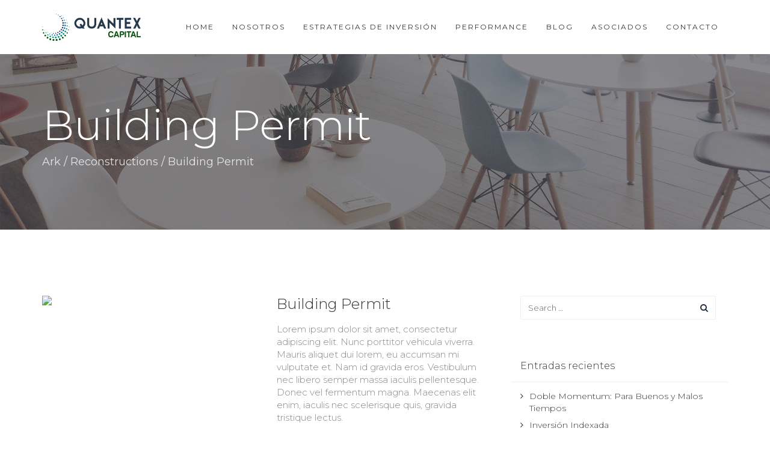

--- FILE ---
content_type: text/css
request_url: https://www.quantex-capital.com/wp-content/uploads/freshframework/css/colors.css?ver=6.9
body_size: 6150
content:
.l-services-v1 .l-services-v1-icon{
	box-shadow:0 0 5px 2px rgba(17, 94, 255, 0.7)
}
.l-services-v1.l-services-v1-icon-one .l-services-v1-title{
	color:#25374b
}
.blog-grid .blog-grid-supplemental-category,
.blog-grid .blog-grid-supplemental-category a{
	color:#25374b
}
.widget_archive li a:hover,
.widget_categories li a:hover,
.widget_pages li a:hover,
.widget_meta li a:hover,
.widget_recent_comments li a:hover,
.widget_recent_entries li a:hover,
.widget_nav_menu li a:hover,
.woocommerce.widget_product_categories li a:hover,
.widget_rss li a:hover{
	color:#25374b
}
#searchform #searchsubmit{
	color:#25374b
}
#searchform #searchsubmit:hover{
	background-color:#25374b;
	border-color:#25374b
}
.widget_tag_cloud .widget-body a:hover{
	background:#25374b;
	border-color:#25374b
}
.news-v3 .news-v3-content .news-v3-subtitle a{
	color:#25374b
}
.news-v4 .news-v4-divider{
	border-bottom:1px solid #25374b
}
.blog-grid-supplemental .blog-grid-supplemental-title a{
	color:#25374b
}
.news-v8:hover .news-v8-img-effect:before{
	background-color:rgba(17, 94, 255, 0.7)
}
.news-v8 .news-v8-footer-list .news-v8-footer-list-link:hover,
.fg-text-light.news-v8-footer .news-v8-footer-list-item .ff-meta-item a:hover,
.fg-text-light.news-v9-title a:hover{
	color:#25374b
}
.news-v8 .news-v8-more .news-v8-more-link{
	background-color:#25374b
}
.blockquotes-v1{
	color:#25374b
}
.blockquotes-v1:after{
	background-color:#25374b
}
.breadcrumbs-v1 a:hover{
	color:#25374b
}
.breadcrumbs-v1 li.active{
	color:#25374b
}
.breadcrumbs-v2 a:hover{
	color:#25374b
}
.breadcrumbs-v2 li.active{
	color:#25374b
}
.breadcrumbs-v3 a:hover{
	color:#25374b
}
.breadcrumbs-v3 li.active{
	color:#25374b
}
.breadcrumbs-v4 a:hover{
	color:#25374b
}
.breadcrumbs-v5 a:hover{
	color:#25374b
}
.btn-base-bg-anim{
	background:#25374b
}
.btn-base-bg-anim:hover,
.btn-base-bg-anim:focus,
.btn-base-bg-anim.focus{
	background:#25374b
}
.btn-group.btn-white-toggle.open .btn-white-bg:after{
	color:#25374b
}
.btn-group.btn-white-toggle .dropdown-menu>li>a:hover,
.btn-group.btn-white-toggle .dropdown-menu>li>a:focus{
	background:#25374b
}
.btn-dropdown-group.open .btn-dropdown-toggle{
	background:#25374b
}
.btn-dropdown-group:hover .btn-dropdown-toggle{
	background:#25374b
}
.divider-v1 .divider-v1-element-bg,
.divider-v2 .divider-v2-element-bg,
.divider-v3 .divider-v3-element-bg,
.divider-v3-5 .divider-v3-5-element-bg{
	background:#25374b
}
.divider-v1 .divider-v1-icon,
.divider-v2 .divider-v2-icon,
.divider-v3 .divider-v3-icon,
.divider-v3-5 .divider-v3-5-icon{
	color:#25374b
}
.divider-v5 .divider-v5-element{
	color:#25374b
}
.divider-v5 span.before,
.divider-v5 span.after{
	border-color:#25374b
}
.dropcap-base-bordered{
	color:#25374b;
	border:1px solid #25374b
}
.lists-base .lists-item-element-brd{
	color:#25374b;
	border:1px solid #25374b
}
.paginations-v3-list li>a:hover,
.paginations-v3-list li>span:hover{
	color:#25374b
}
.paginations-v3-list li>.current,
.paginations-v3-list.page-numbers-single li>span,
.paginations-v3-list li.active>a,
.paginations-v3-list li.active>span{
	background:#25374b
}
.paginations-v3-list li>.current:hover,
.paginations-v3-list.page-numbers-single li>span:hover,
.paginations-v3-list li.active>a:hover,
.paginations-v3-list li.active>span:hover{
	background:#25374b
}
.pagers-v2 li>a:hover,
.pagers-v2 li>span:hover{
	background:#25374b
}
.segment-controls{
	border:1px solid #25374b
}
.tab-v1 .nav-tabs>li.active>a{
	color:#25374b
}
.tab-v3 .nav-tabs>li:hover>a{
	color:#25374b
}
.tab-v5 .nav-tabs.nav-tabs-left>li.active>a,
.tab-v5 .nav-tabs.nav-tabs-left>li:hover>a{
	color:#25374b
}
.tab-v6 .nav-tabs.nav-tabs-right>li:active>a,
.tab-v6 .nav-tabs.nav-tabs-right>li:hover>a{
	color:#25374b
}
.theme-icons-base{
	color:#25374b
}
.theme-icons-wrap>a[href]>.theme-icons-white-bg:hover,
.team-v9 .theme-icons:hover{
	background-color:#25374b
}
.animate-theme-icons .animate-theme-icons-base-brd{
	color:#25374b;
	border:1px solid #25374b
}
.timeline-v1 .timeline-v1-list-item .timeline-v1-news-title>a:hover{
	color:#25374b
}
.timeline-v2 .timeline-v2-news-title>a:hover{
	color:#25374b
}
.timeline-v4 .timeline-v4-subtitle a{
	color:#25374b
}
.call-to-action-v1 .call-to-action-v1-title span,
.call-to-action-v2 .call-to-action-v2-telephone{
	color:#25374b
}
.call-to-action-v3 .call-to-action-badge{
	background-color:#25374b
}
.icon-box-v1 .icon-box-v1-header{
	background-color:#25374b
}
.icon-box-v2 .icon-box-v2-icons{
	color:#25374b
}
.services-v8:hover{
	background:#25374b
}
.team-v3 .team-v3-overlay-content .theme-icons-white-bg:hover,
.team-v4 .team-v4-overlay-content .theme-icons-white-bg:hover{
	background-color:#25374b
}
.team-v3 .team-v3-member-position{
	color:#25374b
}
.testimonials-v1 .testimonials-v1-author{
	color:#25374b
}
.testimonials-v4 .testimonials-v4-author{
	color:#25374b
}
.testimonials-v5 .testimonials-v5-author{
	color:#25374b
}
.testimonials-v6 .testimonials-v6-author{
	color:#25374b
}
.footer-link-v6-list .footer-link-v6-list-item .footer-link-v6-list-link:hover{
	color:#25374b
}
.header ul.navbar-nav.no-ff>li.current-menu-item>a,
.header .navbar-nav .nav-item-child.active{
	color:#25374b
}
.header ul.navbar-nav.no-ff>li.current-menu-item>a:hover,
.header .navbar-nav .nav-item-child.active:hover{
	color:#25374b
}
.header ul.navbar-nav.no-ff>li>a:hover,
.header ul.navbar-nav.no-ff>li>a:focus,
.header .navbar-nav .nav-item-child:hover,
.header .navbar-nav .nav-item-child:focus{
	color:#25374b
}
@media (max-width: 991px) {
	.header .navbar-nav .nav-item-bg .nav-item-child{
		background:#25374b
	}

}
@media (min-width: 992px) {
	.header .navbar-nav .nav-item:hover .nav-item-child{
		color:#25374b
	}
	.header .navbar-nav .nav-item-bg .nav-item-child{
		background:#25374b
	}

}
.header-center-aligned .navbar-nav .nav-item-child:hover{
	color:#25374b
}
@media (max-width: 991px) {
	.header-center-aligned .navbar-nav .nav-item-bg .nav-item-child{
		background:#25374b
	}

}
@media (min-width: 992px) {
	.header-center-aligned .navbar-nav .nav-item:hover .nav-item-child{
		color:#25374b
	}
	.header-center-aligned .navbar-nav .nav-item-bg .nav-item-child{
		background:#25374b
	}

}
@media (max-width: 991px) {
	.header-center-aligned-transparent .navbar-nav .nav-item-bg .nav-item-child{
		background:#25374b
	}

}
@media (min-width: 992px) {
	.header-center-aligned-transparent .navbar-nav .nav-item:hover .nav-item-child{
		color:#25374b
	}
	.header-center-aligned-transparent .navbar-nav .nav-item-child.active{
		color:#25374b
	}
	.header-center-aligned-transparent .navbar-nav .nav-item-bg .nav-item-child{
		background:#25374b
	}

}
.header-fullscreen-menu .nav-main-item-child.nav-main-item-child-dropdown.active,
.header-fullscreen-menu .nav-main-item-child.nav-main-item-child-dropdown:hover,
.header-fullscreen-menu .nav-main-item-child.nav-submenu-item-child-dropdown.active,
.header-fullscreen-menu .nav-main-item-child.nav-submenu-item-child-dropdown:hover,
.header-fullscreen-menu .nav-submenu-item-child.nav-main-item-child-dropdown.active,
.header-fullscreen-menu .nav-submenu-item-child.nav-main-item-child-dropdown:hover,
.header-fullscreen-menu .nav-submenu-item-child.nav-submenu-item-child-dropdown.active,
.header-fullscreen-menu .nav-submenu-item-child.nav-submenu-item-child-dropdown:hover{
	color:#25374b
}
.header-fullscreen-menu .nav-main-item-child.nav-main-item-child-dropdown.active:before,
.header-fullscreen-menu .nav-main-item-child.nav-main-item-child-dropdown.active:after,
.header-fullscreen-menu .nav-main-item-child.nav-main-item-child-dropdown:hover:before,
.header-fullscreen-menu .nav-main-item-child.nav-main-item-child-dropdown:hover:after,
.header-fullscreen-menu .nav-main-item-child.nav-submenu-item-child-dropdown.active:before,
.header-fullscreen-menu .nav-main-item-child.nav-submenu-item-child-dropdown.active:after,
.header-fullscreen-menu .nav-main-item-child.nav-submenu-item-child-dropdown:hover:before,
.header-fullscreen-menu .nav-main-item-child.nav-submenu-item-child-dropdown:hover:after,
.header-fullscreen-menu .nav-submenu-item-child.nav-main-item-child-dropdown.active:before,
.header-fullscreen-menu .nav-submenu-item-child.nav-main-item-child-dropdown.active:after,
.header-fullscreen-menu .nav-submenu-item-child.nav-main-item-child-dropdown:hover:before,
.header-fullscreen-menu .nav-submenu-item-child.nav-main-item-child-dropdown:hover:after,
.header-fullscreen-menu .nav-submenu-item-child.nav-submenu-item-child-dropdown.active:before,
.header-fullscreen-menu .nav-submenu-item-child.nav-submenu-item-child-dropdown.active:after,
.header-fullscreen-menu .nav-submenu-item-child.nav-submenu-item-child-dropdown:hover:before,
.header-fullscreen-menu .nav-submenu-item-child.nav-submenu-item-child-dropdown:hover:after{
	color:#25374b
}
.header-fullscreen-menu .nav-dropdown-menu .nav-dropdown-menu-link:hover{
	color:#25374b
}
.header-fullscreen-menu .nav-dropdown-menu .nav-dropdown-menu-child.active{
	color:#25374b
}
.header-fullscreen-menu .nav-dropdown-menu .nav-dropdown-menu-child:hover{
	color:#25374b
}
.header-section-scroll ul.header-section-scroll-menu li.active .nav-item-child:hover,
.header-section-scroll ul.header-section-scroll-menu li.active .nav-item-child:focus{
	color:#25374b
}
.header-section-scroll .header-section-scroll-menu li a:hover{
	color:#25374b
}
.header-slide .header-slide-nav .header-slide-nav-link:hover{
	color:#25374b
}
.header-slide-subnav .header-slide-subnav-link.active{
	background:#25374b
}
.header-slide-subnav .header-slide-subnav-link.active:hover{
	background:#25374b
}
.header-slide-subnav .header-slide-subnav-link:hover{
	color:#25374b
}
.header-transparent .navbar-nav .open .nav-item-child:hover{
	color:#25374b
}
@media (max-width: 991px) {
	.header-transparent .navbar-nav .nav-item-bg{
		border:1px solid #25374b
	}
	.header-transparent .navbar-nav .nav-item-bg .nav-item-child{
		background:#25374b
	}

}
@media (min-width: 992px) {
	.header-transparent .navbar-nav .nav-item:hover .nav-item-child{
		color:#25374b
	}
	.header-transparent .navbar-nav .nav-item-child.active{
		color:#25374b
	}
	.header-transparent .navbar-nav .nav-item-bg .nav-item-child{
		background:#25374b
	}
	.header-transparent .navbar-nav .nav-item-bg .nav-item-child:hover{
		background:#25374b
	}
	.header-transparent .navbar-nav .nav-item-bg:hover .nav-item-child{
		background:#25374b
	}

}
.search-menu .search-btn .search-btn-default:hover,
.search-menu .search-btn .search-btn-active:hover{
	color:#25374b
}
.search-classic .search-classic-field{
	border-top:2px solid #25374b
}
.search-classic .search-classic-submit-button{
	background-color:#25374b
}
.ark-woocommerce-products a.title:hover{
	color:#25374b
}
.ark-woocommerce-products .add_to_cart_button,
.ark-woocommerce-products .added_to_cart{
	border:1px solid #25374b;
	color:#25374b
}
.ark-woocommerce-products .add_to_cart_button:hover,
.ark-woocommerce-products .added_to_cart:hover,
.ark-woocommerce-products .add_to_cart_button.loading{
	background:#25374b
}
.animsition-loading{
	border-left:2px solid #25374b
}
.theme-carousel-indicators-v3 li.active,
.theme-carousel-indicators-v3 li.fg-text-dark.active{
	color:#25374b;
	border-bottom-color:#25374b
}
.theme-carousel-indicators-v3 li:hover,
.theme-carousel-indicators-v3 li.fg-text-dark:hover{
	border-bottom-color:#25374b
}
.theme-carousel-indicators-v3 li:hover.active,
.theme-carousel-indicators-v3 li.fg-text-dark:hover.active{
	color:#25374b;
	border-bottom-color:#25374b
}
.theme-carousel-indicators-v5 li.active .theme-carousel-indicators-item{
	border:2px solid #25374b
}
.owl-dot span,
.owl-dots span{
	border:1px solid #25374b
}
.theme-portfolio .cbp-l-loadMore-button .cbp-l-loadMore-link,
.theme-portfolio .cbp-l-loadMore-button .cbp-l-loadMore-button-link,
.theme-portfolio .cbp-l-loadMore-text .cbp-l-loadMore-link,
.theme-portfolio .cbp-l-loadMore-text .cbp-l-loadMore-button-link{
	color:#25374b;
	border:1px solid #25374b
}
.theme-portfolio .cbp-item .theme-portfolio-lightbox .theme-portfolio-item-v3-icon:hover:before,
.theme-portfolio .cbp-item .theme-portfolio-lightbox .theme-portfolio-item-v3-icon:hover:after{
	background:#25374b
}
.portfolio-item-category:hover{
	color:#25374b
}
.theme-portfolio-v2 .cbp-l-filters-alignRight .cbp-filter-item:hover{
	color:#25374b
}
.theme-portfolio-filter-v1 .cbp-filter-item.cbp-filter-item-active{
	color:#25374b
}
.bootstrap-switch .bootstrap-switch-handle-on.bootstrap-switch-base,
.bootstrap-switch .bootstrap-switch-handle-off.bootstrap-switch-base{
	background:#25374b
}
.brd-color-base{
	border-color:#25374b !important
}
.bg-color-base-hover:hover{
	background:#25374b !important
}
.icon-color-base-hover:hover .animate-icon-item:last-child{
	color:#25374b !important
}
.before-bg-base:before{
	background:#25374b !important
}
.after-bg-base:after{
	background:#25374b !important
}
.before-after-bg-base:before,
.before-after-bg-base:after{
	background:#25374b !important
}
.ff-button-base-slide{
	color:#25374b;
	border-color:#25374b
}
.ff-button-base-slide:hover,
.ff-button-base-slide:focus,
.ff-button-base-slide.focus{
	background:#25374b;
	border-color:#25374b
}
.progress-box-v1 .progress-bar{
	background-color:#25374b
}
.blog-simple-2-divider{
	background-color:#25374b
}
.blog-simple-3-divider{
	background-color:#25374b
}
.theme-portfolio-v2 .cbp-filter-item.cbp-filter-item-active{
	color:#25374b
}
a{
	color:#25374b
}
a:focus,a:hover,a:active{
	color:#25374b
}
h1>a:hover,h2>a:hover,h3>a:hover,h4>a:hover,h5>a:hover,h6>a:hover{
	color:#25374b
}
::selection{
	background:#25374b
}
::-webkit-selection{
	background:#25374b
}
::-moz-selection{
	background:#25374b
}
.blog-classic .blog-classic-content .blog-classic-share .blog-classic-share-item .blog-classic-share-link:hover .blog-share-icon{
	color:#25374b
}
.blog-classic .blog-classic-content .blog-classic-publisher .blog-classic-publisher-name>a:hover{
	color:#25374b
}
.blog-grid .blog-grid-supplemental-category{
	color:#25374b
}
.blog-grid-quote .blog-grid-quote-text:hover{
	color:#25374b
}
.blog-grid-quote-v2{
	background:#25374b
}
.blog-grid-thumb .blog-grid-thumb-body:before{
	background:rgba(17, 94, 255, 0.7)
}
.twitter-feed .twitter-feed-item .twitter-feed-content .twitter-feed-link{
	color:#25374b
}
.featured-article .featured-article-content .featured-article-content-title>a:hover{
	color:#25374b
}
.blog-sidebar-tags>li>a:hover{
	background:#25374b;
	border-color:#25374b
}
.btn-base-brd{
	color:#25374b;
	border-color:#25374b
}
.btn-base-brd:hover,
.btn-base-brd:focus,
.btn-base-brd.focus{
	background:#25374b;
	border-color:#25374b
}
.btn-white-bg:hover,
.btn-white-bg:focus,
.btn-white-bg.focus{
	background:#25374b;
	border-color:#25374b
}
.btn-base-bg-slide{
	background:#25374b
}
.btn-base-bg-slide:hover,
.btn-base-bg-slide:focus,
.btn-base-bg-slide.focus{
	background:#25374b
}
.btn-white-bg-slide:after,
.btn-white-bg-slide:before{
	background:#25374b
}
.blog-teaser-v2:hover .blog-teaser-v2-overlay{
	background:rgba(17, 94, 255, 0.7)
}
.news-v1 .news-v1-heading .news-v1-heading-tag:hover{
	color:#25374b
}
.news-v1 .news-v1-lists .news-v1-lists-item .news-v1-lists-link:hover{
	color:#25374b
}
.news-v4 .news-v4-title-element-left:after{
	border-bottom-color:#25374b
}
.news-v4 .news-v4-title-element-right:after{
	border-bottom-color:#25374b
}
.news-v5 .news-v5-icon{
	color:#25374b
}
.news-v6 .news-v6-subtitle{
	color:#25374b
}
.news-v8:hover .news-v8-img-effect:before{
	background:rgba(17, 94, 255, 0.7)
}
.news-v8 .news-v8-footer-list .news-v8-footer-list-link:hover{
	color:#25374b
}
.news-v8 .news-v8-more .news-v8-more-link{
	background:#25374b
}
.accordion-v1 .panel-title>a[aria-expanded="true"]{
	background:#25374b
}
.accordion-v1 .panel-title>a:hover{
	background:#25374b
}
.accordion-v2 .panel-title>a:hover{
	color:#25374b
}
.accordion-v2 .panel-title>a:hover:after{
	color:#25374b
}
.accordion-v3 .panel-title>a:hover{
	color:#25374b
}
.accordion-v3 .panel-title>a:hover:before{
	color:#25374b
}
.accordion-v4 .panel-title>a:before{
	color:#25374b
}
.accordion-v4 .panel-title>a:hover{
	color:#25374b
}
.accordion-v4 .panel-title>a:hover:before{
	color:#25374b
}
.accordion-v5 .panel-title>a:hover{
	color:#25374b
}
.accordion-v5 .panel-title>a:hover:after{
	color:#25374b
}
.breadcrumbs-v1 .breadcrumbs-v1-links>li>a:hover{
	color:#25374b
}
.breadcrumbs-v1 .breadcrumbs-v1-links>li.active{
	color:#25374b
}
.breadcrumbs-v2 .breadcrumbs-v2-links>li>a:hover{
	color:#25374b
}
.breadcrumbs-v2 .breadcrumbs-v2-links>li.active{
	color:#25374b
}
.breadcrumbs-v3 .breadcrumbs-v3-links>li>a:hover{
	color:#25374b
}
.breadcrumbs-v3 .breadcrumbs-v3-links>li.active{
	color:#25374b
}
.btn-base{
	color:#25374b
}
.btn-base:hover,
.btn-base:focus,
.btn-base.focus{
	background:#25374b;
	border-color:#25374b
}
.divider-v1 .divider-v1-element-bg,
.divider-v2 .divider-v2-element-bg,
.divider-v3 .divider-v3-element-bg{
	background:#25374b
}
.divider-v2 .divider-v2-icon,
.divider-v3 .divider-v3-icon{
	color:#25374b
}
.dropcap-base{
	color:#25374b
}
.dropcap-base-bg{
	background:#25374b
}
.dropcap-base-bordered{
	color:#25374b;
	border-color:#25374b
}
.bordered-icon .bordered-icon-box:hover{
	background:#25374b
}
.lists-base>li>a:hover,
.lists-dark>li>a:hover{
	color:#25374b
}
.lists-base>li .lists-item-element,
.lists-dark>li .lists-base .lists-item-element,
.lists-base .lists-dark>li .lists-item-element{
	color:#25374b
}
.lists-base .lists-item-element-brd{
	color:#25374b;
	border-color:#25374b
}
.lists-base .lists-item-element-bg{
	background:#25374b
}
.numeric-base-lists>li>a:hover,
.numeric-dark-lists>li>a:hover{
	color:#25374b
}
.numeric-base-lists>li{
	color:#25374b
}
.login .login-form-forgot:hover{
	color:#25374b
}
.paginations-v1-list>li>a:hover,
.paginations-v1-list>li>span:hover{
	background:rgba(17, 94, 255, 0.7)
}
.paginations-v1-list>li.next>a:hover,
.paginations-v1-list>li.next>span:hover,
.paginations-v1-list>li.previous>a:hover,
.paginations-v1-list>li.previous>span:hover{
	color:#25374b
}
.paginations-v1-list>li.active>a,
.paginations-v1-list>li.active>span{
	background:#25374b
}
.paginations-v2-list>li>a:hover,
.paginations-v2-list>li>span:hover{
	color:#25374b;
	border-bottom-color:#25374b
}
.paginations-v2-list>li.active>a,
.paginations-v2-list>li.active>span{
	color:#25374b;
	border-bottom-color:#25374b
}
.paginations-v2-list>li.active>a:hover,
.paginations-v2-list>li.active>span:hover{
	color:#25374b
}
.paginations-v3-list>li>a,
.paginations-v3-list>li>span{
	color:#25374b
}
.paginations-v3-list>li>a:hover,
.paginations-v3-list>li>span:hover{
	color:#25374b
}
.paginations-v3-list>li.active>a,
.paginations-v3-list>li.active>span{
	background:#25374b;
	border-color:#25374b
}
.paginations-v3-list>li.active>a:hover,
.paginations-v3-list>li.active>span:hover{
	background:#25374b
}
.pagers-v1:hover{
	background:#25374b
}
.pagers-v2 li>a:hover,
.pagers-v2 li>span:hover{
	border-color:#25374b;
	background:#25374b
}
.tab-v1 .nav-tabs>li:hover>a{
	color:#25374b
}
.tab-v3 .nav-tabs>li:not(.active):hover>a{
	color:#25374b
}
.tab-v3 .nav-tabs>li.active>a{
	background:#25374b
}
.tab-v4 .nav-tabs{
	background:#25374b
}
.tab-v5 .nav-tabs.nav-tabs-left>li:hover>a{
	color:#25374b
}
.tab-v5 .nav-tabs.nav-tabs-left>li.active>a{
	color:#25374b
}
.tab-v6 .nav-tabs.nav-tabs-right>li:hover>a{
	color:#25374b
}
.tab-v6 .nav-tabs.nav-tabs-right>li.active>a{
	color:#25374b
}
.theme-icons-wrap>a[href]>.theme-icons-base-hover:hover{
	background:#25374b
}
.theme-icons-base-bg{
	background:#25374b
}
.theme-icons-wrap>a[href]>.theme-icons-grey-light-bg:hover{
	background:#25374b
}
.theme-icons-base-brd{
	color:#25374b;
	border-color:#25374b
}
.theme-icons-wrap>a[href]>.theme-icons-base-brd:hover{
	background:#25374b;
	border-color:#25374b
}
.animate-theme-icons .animate-theme-icons-base{
	color:#25374b
}
.animate-theme-icons .animate-theme-icons-base-bg{
	background:#25374b
}
.animate-theme-icons .animate-theme-icons-base-brd{
	color:#25374b;
	border-color:#25374b
}
.theme-icons-elegant .theme-icons-element .theme-icons-wrap>a[href]>.theme-icons:hover{
	background:#25374b
}
.image-gallery .image-gallery-overlay{
	background:rgba(17, 94, 255, 0.7)
}
.image-gallery-v2 .image-gallery-v2-overlay{
	background:rgba(17, 94, 255, 0.7)
}
.i-banner-v2 .i-banner-v2-heading .i-banner-v2-heading-month{
	color:#25374b
}
.i-banner-v3 .i-banner-v3-content .i-banner-v3-element .i-banner-v3-element-icon{
	color:#25374b
}
.newsletter-v5 .newsletter-v5-btn:hover{
	color:#25374b
}
.newsletter-v8:hover{
	background:#25374b
}
.poster-v1 .poster-v1-body .poster-v1-author{
	color:#25374b
}
.poster-v2 .poster-v2-subtitle{
	color:#25374b
}
.process-v1 .process-v1-back{
	background:#25374b
}
.process-v2:hover .process-v2-element{
	background:#25374b
}
.service-block-v4 .service-block-v4-content .service-block-v4-content-subtitle{
	color:#25374b
}
.service-block-v6.service-block-v6-color-three:before{
	background:rgba(17, 94, 255, 0.7)
}
.service-block-v8 .service-block-v8-subtitle{
	color:#25374b
}
.team-v1 .team-v1-content .team-v1-socials .team-v1-socials-link:hover{
	color:#25374b
}
.team-v2 .team-v2-member-position{
	color:#25374b
}
.team-v3 .team-v3-header .team-v3-member-position{
	color:#25374b
}
.team-v5 .team-v5-content .team-v5-author-contact:hover{
	color:#25374b
}
.footer .footer-address .footer-address-link:hover{
	color:#25374b
}
.footer .footer-media .footer-media-item .footer-media-link:hover{
	color:#25374b
}
.footer .footer-tags>li>a:hover{
	background:#25374b;
	border-color:#25374b
}
.footer .footer-news-list .footer-news-list-item .footer-news-list-link:hover{
	color:#25374b
}
.footer .footer-video-title .footer-video-title-link:hover{
	color:#25374b
}
.footer .footer-copyright .footer-copyright-item>a:hover{
	color:#25374b
}
.footer .footer-toggle .footer-toggle-link:hover{
	color:#25374b
}
.footer-v2{
	background:#25374b
}
.footer-v4 .footer-v4-service .footer-v4-service-item .footer-v4-service-icon{
	color:#25374b
}
.footer-v4 .footer-v4-service .footer-v4-service-item .footer-v4-service-link:hover{
	color:#25374b
}
.footer-v4 .footer-v4-news .footer-v4-news-item .footer-v4-news-link:hover{
	color:#25374b
}
.footer-v4 .footer-v4-link:hover{
	color:#25374b
}
.footer-v4 .footer-v4-copyright .footer-v4-terms-list .footer-v4-terms-link:hover{
	color:#25374b
}
.footer-v5 .footer-v5-content-subtitle{
	color:#25374b
}
.footer-v5 .footer-v5-list .footer-v5-list-item .footer-v5-list-link:hover{
	color:#25374b
}
.footer-v5-copyright .footer-v5-copright-socials .footer-v5-copright-socials-item .footer-v5-copright-socials-link:hover{
	color:#25374b
}
.footer-v6 .footer-link-v6-list .footer-link-v6-list-item .footer-link-v6-list-link:hover{
	color:#25374b
}
.form-modal .form-modal-back-btn-message .form-modal-back-btn-message-link{
	color:#25374b
}
.form-modal .form-modal-input-group .form-modal-hide-password:hover{
	color:#25374b
}
.form-modal .form-modal-close-form:hover{
	color:#25374b
}
.header .navbar-toggle:hover .toggle-icon{
	background:#25374b
}
.header .navbar-toggle:hover .toggle-icon:before,
.header .navbar-toggle:hover .toggle-icon:after{
	background:#25374b
}
.header .topbar-toggle-trigger:hover .topbar-toggle-trigger-style{
	background:#25374b
}
.header .topbar-toggle-trigger:hover .topbar-toggle-trigger-style:before,
.header .topbar-toggle-trigger:hover .topbar-toggle-trigger-style:after{
	background:#25374b
}
.header .topbar-toggle-trigger-icon-style:hover{
	color:#25374b
}
.header .navbar-nav .nav-item-child.active{
	color:#25374b
}
.header .navbar-nav .nav-item-child.active:hover{
	color:#25374b
}
.header .navbar-nav .nav-item-child:hover,
.header .navbar-nav .nav-item-child:focus{
	color:#25374b
}
.header .dropdown-menu .dropdown-menu-item .dropdown-menu-item-child.active{
	color:#25374b
}
.header .dropdown-menu .dropdown-menu-item .dropdown-menu-item-child.active:hover{
	color:#25374b
}
.header .dropdown-menu .dropdown-menu-item .dropdown-menu-item-child:hover{
	background:#25374b
}
.header .dropdown-menu .dropdown-menu-item.active .dropdown-menu-item-child{
	color:#25374b
}
.header .dropdown-submenu:hover>.dropdown-submenu-child:not(:hover){
	color:#25374b
}
.header .dropdown-submenu .dropdown-submenu-child.active{
	color:#25374b
}
.header .dropdown-submenu .dropdown-submenu-child.active:hover{
	color:#25374b
}
.header .dropdown-submenu .dropdown-submenu-child.active:hover:after{
	color:#25374b
}
.header .dropdown-submenu .dropdown-submenu-child:hover{
	background:#25374b
}
.header .dropdown-submenu.active .dropdown-submenu-child{
	color:#25374b
}
.header .dropdown-submenu.active .dropdown-submenu-child:hover{
	color:#25374b
}
.header .mega-menu-list .mega-menu-child.active{
	color:#25374b
}
.header .mega-menu-list .mega-menu-child.active:hover{
	color:#25374b
}
.header .mega-menu-list .mega-menu-child:hover{
	background:#25374b
}
@media (max-width: 991px) {
	.header .navbar-nav .nav-item-bg{
		border-color:#25374b
	}
	.header .navbar-nav .nav-item-bg .nav-item-child{
		background:#25374b
	}

}
@media (min-width: 992px) {
	.header .navbar-nav .nav-item:hover .nav-item-child{
		color:#25374b
	}
	.header .navbar-nav .nav-item-bg{
		border-color:#25374b
	}
	.header .navbar-nav .nav-item-bg .nav-item-child{
		background:#25374b
	}

}
.header-center-aligned .navbar-toggle:hover .toggle-icon{
	background:#25374b
}
.header-center-aligned .navbar-toggle:hover .toggle-icon:before,
.header-center-aligned .navbar-toggle:hover .toggle-icon:after{
	background:#25374b
}
.header-center-aligned .topbar-toggle-trigger:hover .topbar-toggle-trigger-style{
	background:#25374b
}
.header-center-aligned .topbar-toggle-trigger:hover .topbar-toggle-trigger-style:before,
.header-center-aligned .topbar-toggle-trigger:hover .topbar-toggle-trigger-style:after{
	background:#25374b
}
.header-center-aligned .topbar-toggle-trigger-icon-style:hover{
	color:#25374b
}
.header-center-aligned .navbar-nav .nav-item-child.active{
	color:#25374b
}
.header-center-aligned .navbar-nav .nav-item-child.active:hover{
	color:#25374b
}
.header-center-aligned .navbar-nav .nav-item-child:hover,
.header-center-aligned .navbar-nav .nav-item-child:focus{
	color:#25374b
}
.header-center-aligned .dropdown-menu .dropdown-menu-item .dropdown-menu-item-child.active{
	color:#25374b
}
.header-center-aligned .dropdown-menu .dropdown-menu-item .dropdown-menu-item-child.active:hover{
	color:#25374b
}
.header-center-aligned .dropdown-menu .dropdown-menu-item .dropdown-menu-item-child:hover{
	background:#25374b
}
.header-center-aligned .dropdown-menu .dropdown-menu-item.active .dropdown-menu-item-child{
	color:#25374b
}
.header-center-aligned .dropdown-submenu:hover>.dropdown-submenu-child:not(:hover){
	color:#25374b
}
.header-center-aligned .dropdown-submenu .dropdown-submenu-child.active{
	color:#25374b
}
.header-center-aligned .dropdown-submenu .dropdown-submenu-child.active:hover{
	color:#25374b
}
.header-center-aligned .dropdown-submenu .dropdown-submenu-child.active:hover:after{
	color:#25374b
}
.header-center-aligned .dropdown-submenu .dropdown-submenu-child:hover{
	background:#25374b
}
.header-center-aligned .dropdown-submenu.active .dropdown-submenu-child{
	color:#25374b
}
.header-center-aligned .dropdown-submenu.active .dropdown-submenu-child:hover{
	color:#25374b
}
.header-center-aligned .mega-menu-list .mega-menu-child.active{
	color:#25374b
}
.header-center-aligned .mega-menu-list .mega-menu-child.active:hover{
	color:#25374b
}
.header-center-aligned .mega-menu-list .mega-menu-child:hover{
	background:#25374b
}
@media (max-width: 991px) {
	.header-center-aligned .navbar-nav .nav-item-bg{
		border-color:#25374b
	}
	.header-center-aligned .navbar-nav .nav-item-bg .nav-item-child{
		background:#25374b
	}

}
@media (min-width: 992px) {
	.header-center-aligned .navbar-nav .nav-item:hover .nav-item-child{
		color:#25374b
	}
	.header-center-aligned .navbar-nav .nav-item-bg{
		border-color:#25374b
	}
	.header-center-aligned .navbar-nav .nav-item-bg .nav-item-child{
		background:#25374b
	}

}
.header-center-aligned-transparent .navbar-toggle:hover .toggle-icon{
	background:#25374b
}
.header-center-aligned-transparent .navbar-toggle:hover .toggle-icon:before,
.header-center-aligned-transparent .navbar-toggle:hover .toggle-icon:after{
	background:#25374b
}
.header-center-aligned-transparent .topbar-toggle-trigger:hover .topbar-toggle-trigger-style{
	background:#25374b
}
.header-center-aligned-transparent .topbar-toggle-trigger:hover .topbar-toggle-trigger-style:before,
.header-center-aligned-transparent .topbar-toggle-trigger:hover .topbar-toggle-trigger-style:after{
	background:#25374b
}
.header-center-aligned-transparent .topbar-toggle-trigger-icon-style:hover{
	color:#25374b
}
.header-center-aligned-transparent .navbar-nav .nav-item-child.active{
	color:#25374b
}
.header-center-aligned-transparent .navbar-nav .nav-item-child.active:hover{
	color:#25374b
}
.header-center-aligned-transparent .navbar-nav .nav-item-child:hover{
	color:#25374b
}
.header-center-aligned-transparent .dropdown-menu .dropdown-menu-item .dropdown-menu-item-child.active{
	color:#25374b
}
.header-center-aligned-transparent .dropdown-menu .dropdown-menu-item .dropdown-menu-item-child.active:hover{
	color:#25374b
}
.header-center-aligned-transparent .dropdown-menu .dropdown-menu-item .dropdown-menu-item-child:hover{
	background:#25374b
}
.header-center-aligned-transparent .dropdown-menu .dropdown-menu-item.active .dropdown-menu-item-child{
	color:#25374b
}
.header-center-aligned-transparent .dropdown-submenu:hover>.dropdown-submenu-child:not(:hover){
	color:#25374b
}
.header-center-aligned-transparent .dropdown-submenu .dropdown-submenu-child.active{
	color:#25374b
}
.header-center-aligned-transparent .dropdown-submenu .dropdown-submenu-child.active:hover{
	color:#25374b
}
.header-center-aligned-transparent .dropdown-submenu .dropdown-submenu-child.active:hover:after{
	color:#25374b
}
.header-center-aligned-transparent .dropdown-submenu .dropdown-submenu-child:hover{
	background:#25374b
}
.header-center-aligned-transparent .dropdown-submenu.active .dropdown-submenu-child{
	color:#25374b
}
.header-center-aligned-transparent .dropdown-submenu.active .dropdown-submenu-child:hover{
	color:#25374b
}
.header-center-aligned-transparent .mega-menu-list .mega-menu-child.active{
	color:#25374b
}
.header-center-aligned-transparent .mega-menu-list .mega-menu-child.active:hover{
	color:#25374b
}
.header-center-aligned-transparent .mega-menu-list .mega-menu-child:hover{
	background:#25374b
}
@media (max-width: 991px) {
	.header-center-aligned-transparent .navbar-nav .nav-item-bg{
		border-color:#25374b
	}
	.header-center-aligned-transparent .navbar-nav .nav-item-bg .nav-item-child{
		background:#25374b
	}

}
@media (min-width: 992px) {
	.header-center-aligned-transparent .navbar-nav .nav-item:hover .nav-item-child{
		color:#25374b
	}
	.header-center-aligned-transparent .navbar-nav .nav-item-child.active{
		color:#25374b
	}
	.header-center-aligned-transparent .navbar-nav .nav-item-bg{
		border-color:#25374b
	}
	.header-center-aligned-transparent .navbar-nav .nav-item-bg .nav-item-child{
		background:#25374b
	}

}
.header-fullscreen .header-fullscreen-nav-actions-left .header-fullscreen-nav-trigger:hover .header-fullscreen-nav-trigger-icon{
	background:#25374b
}
.header-fullscreen .header-fullscreen-nav-actions-left .header-fullscreen-nav-trigger:hover .header-fullscreen-nav-trigger-icon:before,
.header-fullscreen .header-fullscreen-nav-actions-left .header-fullscreen-nav-trigger:hover .header-fullscreen-nav-trigger-icon:after{
	background:#25374b
}
.header-fullscreen .header-fullscreen-nav-actions-right .nav-item-child{
	background:#25374b
}
.header-fullscreen .header-fullscreen-nav-bg-overlay .header-fullscreen-nav-close:hover{
	color:#25374b
}
.header-fullscreen .header-fullscreen-menu .nav-main-item-child.nav-main-item-child-dropdown.active,
.header-fullscreen .header-fullscreen-menu .nav-main-item-child.nav-main-item-child-dropdown:hover,
.header-fullscreen .header-fullscreen-menu .nav-main-item-child.nav-submenu-item-child-dropdown.active,
.header-fullscreen .header-fullscreen-menu .nav-main-item-child.nav-submenu-item-child-dropdown:hover,
.header-fullscreen .header-fullscreen-menu .nav-submenu-item-child.nav-main-item-child-dropdown.active,
.header-fullscreen .header-fullscreen-menu .nav-submenu-item-child.nav-main-item-child-dropdown:hover,
.header-fullscreen .header-fullscreen-menu .nav-submenu-item-child.nav-submenu-item-child-dropdown.active,
.header-fullscreen .header-fullscreen-menu .nav-submenu-item-child.nav-submenu-item-child-dropdown:hover{
	color:#25374b
}
.header-fullscreen .header-fullscreen-menu .nav-main-item-child.nav-main-item-child-dropdown.active:before,
.header-fullscreen .header-fullscreen-menu .nav-main-item-child.nav-main-item-child-dropdown.active:after,
.header-fullscreen .header-fullscreen-menu .nav-main-item-child.nav-main-item-child-dropdown:hover:before,
.header-fullscreen .header-fullscreen-menu .nav-main-item-child.nav-main-item-child-dropdown:hover:after,
.header-fullscreen .header-fullscreen-menu .nav-main-item-child.nav-submenu-item-child-dropdown.active:before,
.header-fullscreen .header-fullscreen-menu .nav-main-item-child.nav-submenu-item-child-dropdown.active:after,
.header-fullscreen .header-fullscreen-menu .nav-main-item-child.nav-submenu-item-child-dropdown:hover:before,
.header-fullscreen .header-fullscreen-menu .nav-main-item-child.nav-submenu-item-child-dropdown:hover:after,
.header-fullscreen .header-fullscreen-menu .nav-submenu-item-child.nav-main-item-child-dropdown.active:before,
.header-fullscreen .header-fullscreen-menu .nav-submenu-item-child.nav-main-item-child-dropdown.active:after,
.header-fullscreen .header-fullscreen-menu .nav-submenu-item-child.nav-main-item-child-dropdown:hover:before,
.header-fullscreen .header-fullscreen-menu .nav-submenu-item-child.nav-main-item-child-dropdown:hover:after,
.header-fullscreen .header-fullscreen-menu .nav-submenu-item-child.nav-submenu-item-child-dropdown.active:before,
.header-fullscreen .header-fullscreen-menu .nav-submenu-item-child.nav-submenu-item-child-dropdown.active:after,
.header-fullscreen .header-fullscreen-menu .nav-submenu-item-child.nav-submenu-item-child-dropdown:hover:before,
.header-fullscreen .header-fullscreen-menu .nav-submenu-item-child.nav-submenu-item-child-dropdown:hover:after{
	color:#25374b
}
.header-fullscreen .header-fullscreen-menu .nav-dropdown-menu .nav-dropdown-menu-link:hover{
	color:#25374b
}
.header-fullscreen .header-fullscreen-menu .nav-dropdown-menu .nav-dropdown-menu-child.active{
	color:#25374b
}
.header-fullscreen .header-fullscreen-menu .nav-dropdown-menu .nav-dropdown-menu-child:hover{
	color:#25374b
}
@media (max-width: 991px) {
	.header-fullscreen .header-fullscreen-nav-actions-left .header-fullscreen-nav-trigger:hover .header-fullscreen-nav-trigger-icon{
		background:#25374b
	}
	.header-fullscreen .header-fullscreen-nav-actions-left .header-fullscreen-nav-trigger:hover .header-fullscreen-nav-trigger-icon:before,
	.header-fullscreen .header-fullscreen-nav-actions-left .header-fullscreen-nav-trigger:hover .header-fullscreen-nav-trigger-icon:after{
		background:#25374b
	}

}
@media (min-width: 992px) {
	.header-shrink.header-fullscreen .header-fullscreen-nav-actions-left .header-fullscreen-nav-trigger:hover .header-fullscreen-nav-trigger-icon{
		background:#25374b
	}
	.header-shrink.header-fullscreen .header-fullscreen-nav-actions-left .header-fullscreen-nav-trigger:hover .header-fullscreen-nav-trigger-icon:before,
	.header-shrink.header-fullscreen .header-fullscreen-nav-actions-left .header-fullscreen-nav-trigger:hover .header-fullscreen-nav-trigger-icon:after{
		background:#25374b
	}

}
.header-section-scroll .navbar-toggle:hover .toggle-icon{
	background:#25374b
}
.header-section-scroll .navbar-toggle:hover .toggle-icon:before,
.header-section-scroll .navbar-toggle:hover .toggle-icon:after{
	background:#25374b
}
.header-section-scroll .header-section-scroll-menu .nav-item.active .nav-item-child:hover,
.header-section-scroll .header-section-scroll-menu .nav-item.active .nav-item-child:focus{
	color:#25374b
}
.header-section-scroll .header-section-scroll-menu .nav-item-child:hover{
	color:#25374b
}
.header-transparent .navbar-toggle:hover .toggle-icon{
	background:#25374b
}
.header-transparent .navbar-toggle:hover .toggle-icon:before,
.header-transparent .navbar-toggle:hover .toggle-icon:after{
	background:#25374b
}
.header-transparent .topbar-toggle-trigger:hover .topbar-toggle-trigger-style{
	background:#25374b
}
.header-transparent .topbar-toggle-trigger:hover .topbar-toggle-trigger-style:before,
.header-transparent .topbar-toggle-trigger:hover .topbar-toggle-trigger-style:after{
	background:#25374b
}
.header-transparent .topbar-toggle-trigger-icon-style:hover{
	color:#25374b
}
.header-transparent .navbar-nav .nav-item-child.active{
	color:#25374b
}
.header-transparent .navbar-nav .nav-item-child.active:hover{
	color:#25374b
}
.header-transparent .navbar-nav .nav-item-child:hover{
	color:#25374b
}
.header-transparent .dropdown-menu .dropdown-menu-item .dropdown-menu-item-child.active{
	color:#25374b
}
.header-transparent .dropdown-menu .dropdown-menu-item .dropdown-menu-item-child.active:hover{
	color:#25374b
}
.header-transparent .dropdown-menu .dropdown-menu-item .dropdown-menu-item-child:hover{
	background:#25374b
}
.header-transparent .dropdown-menu .dropdown-menu-item.active .dropdown-menu-item-child{
	color:#25374b
}
.header-transparent .dropdown-submenu:hover>.dropdown-submenu-child:not(:hover){
	color:#25374b
}
.header-transparent .dropdown-submenu .dropdown-submenu-child.active{
	color:#25374b
}
.header-transparent .dropdown-submenu .dropdown-submenu-child.active:hover{
	color:#25374b
}
.header-transparent .dropdown-submenu .dropdown-submenu-child.active:hover:after{
	color:#25374b
}
.header-transparent .dropdown-submenu .dropdown-submenu-child:hover{
	background:#25374b
}
.header-transparent .dropdown-submenu.active .dropdown-submenu-child{
	color:#25374b
}
.header-transparent .dropdown-submenu.active .dropdown-submenu-child:hover{
	color:#25374b
}
.header-transparent .mega-menu-list .mega-menu-child.active{
	color:#25374b
}
.header-transparent .mega-menu-list .mega-menu-child.active:hover{
	color:#25374b
}
.header-transparent .mega-menu-list .mega-menu-child:hover{
	background:#25374b
}
@media (max-width: 991px) {
	.header-transparent .navbar-nav .nav-item-bg{
		border-color:#25374b
	}
	.header-transparent .navbar-nav .nav-item-bg .nav-item-child{
		background:#25374b
	}

}
@media (min-width: 992px) {
	.header-transparent .navbar-nav .nav-item:hover .nav-item-child{
		color:#25374b
	}
	.header-transparent .navbar-nav .nav-item-child.active{
		color:#25374b
	}
	.header-transparent .navbar-nav .nav-item-bg{
		border-color:#25374b
	}
	.header-transparent .navbar-nav .nav-item-bg .nav-item-child{
		background:#25374b
	}
	.header-transparent .navbar-nav .nav-item-bg .nav-item-child:hover{
		background:#25374b
	}
	.header-transparent .navbar-nav .nav-item-bg:hover .nav-item-child{
		background:#25374b
	}

}
.header-vertical .navbar-toggle:hover .toggle-icon{
	background:#25374b
}
.header-vertical .navbar-toggle:hover .toggle-icon:before,
.header-vertical .navbar-toggle:hover .toggle-icon:after{
	background:#25374b
}
.header-vertical .header-vertical-menu .nav-main-item-child.nav-main-item-child-dropdown.active,
.header-vertical .header-vertical-menu .nav-main-item-child.nav-main-item-child-dropdown:hover,
.header-vertical .header-vertical-menu .nav-main-item-child.nav-submenu-item-child-dropdown.active,
.header-vertical .header-vertical-menu .nav-main-item-child.nav-submenu-item-child-dropdown:hover,
.header-vertical .header-vertical-menu .nav-submenu-item-child.nav-main-item-child-dropdown.active,
.header-vertical .header-vertical-menu .nav-submenu-item-child.nav-main-item-child-dropdown:hover,
.header-vertical .header-vertical-menu .nav-submenu-item-child.nav-submenu-item-child-dropdown.active,
.header-vertical .header-vertical-menu .nav-submenu-item-child.nav-submenu-item-child-dropdown:hover{
	color:#25374b
}
.header-vertical .header-vertical-menu .nav-main-item-child.nav-main-item-child-dropdown.active:before,
.header-vertical .header-vertical-menu .nav-main-item-child.nav-main-item-child-dropdown.active:after,
.header-vertical .header-vertical-menu .nav-main-item-child.nav-main-item-child-dropdown:hover:before,
.header-vertical .header-vertical-menu .nav-main-item-child.nav-main-item-child-dropdown:hover:after,
.header-vertical .header-vertical-menu .nav-main-item-child.nav-submenu-item-child-dropdown.active:before,
.header-vertical .header-vertical-menu .nav-main-item-child.nav-submenu-item-child-dropdown.active:after,
.header-vertical .header-vertical-menu .nav-main-item-child.nav-submenu-item-child-dropdown:hover:before,
.header-vertical .header-vertical-menu .nav-main-item-child.nav-submenu-item-child-dropdown:hover:after,
.header-vertical .header-vertical-menu .nav-submenu-item-child.nav-main-item-child-dropdown.active:before,
.header-vertical .header-vertical-menu .nav-submenu-item-child.nav-main-item-child-dropdown.active:after,
.header-vertical .header-vertical-menu .nav-submenu-item-child.nav-main-item-child-dropdown:hover:before,
.header-vertical .header-vertical-menu .nav-submenu-item-child.nav-main-item-child-dropdown:hover:after,
.header-vertical .header-vertical-menu .nav-submenu-item-child.nav-submenu-item-child-dropdown.active:before,
.header-vertical .header-vertical-menu .nav-submenu-item-child.nav-submenu-item-child-dropdown.active:after,
.header-vertical .header-vertical-menu .nav-submenu-item-child.nav-submenu-item-child-dropdown:hover:before,
.header-vertical .header-vertical-menu .nav-submenu-item-child.nav-submenu-item-child-dropdown:hover:after{
	color:#25374b
}
.header-vertical .header-vertical-menu .nav-dropdown-menu .nav-dropdown-menu-link:hover{
	color:#25374b
}
.header-vertical .header-vertical-menu .nav-dropdown-menu .nav-dropdown-menu-child.active{
	color:#25374b
}
.header-vertical .header-vertical-menu .nav-dropdown-menu .nav-dropdown-menu-child:hover{
	color:#25374b
}
.search .search-btn .search-btn-default:hover,
.search .search-btn .search-btn-active:hover{
	color:#25374b
}
@media (max-width: 992px) {
	.search.search-white .search-btn .search-btn-default:hover,
	.search.search-white .search-btn .search-btn-active:hover{
		color:#25374b
	}

}
@media (min-width: 992px) {
	.search.search-white .search-btn .search-btn-default:hover,
	.search.search-white .search-btn .search-btn-active:hover{
		color:#25374b
	}
	.header-shrink .search.search-white .search-btn .search-btn-default:hover,
	.header-shrink .search.search-white .search-btn .search-btn-active:hover{
		color:#25374b
	}

}
.search-classic .search-classic-btn .search-classic-btn-default:hover,
.search-classic .search-classic-btn .search-classic-btn-active:hover{
	color:#25374b
}
.search-classic .search-classic-field{
	border-top-color:#25374b
}
@media (max-width: 992px) {
	.search-classic.search-classic-white .search-classic-btn .search-classic-btn-default:hover,
	.search-classic.search-classic-white .search-classic-btn .search-classic-btn-active:hover{
		color:#25374b
	}

}
@media (min-width: 992px) {
	.search-classic.search-classic-white .search-classic-btn .search-classic-btn-default:hover,
	.search-classic.search-classic-white .search-classic-btn .search-classic-btn-active:hover{
		color:#25374b
	}
	.header-shrink .search-classic.search-classic-white .search-classic-btn .search-classic-btn-default:hover,
	.header-shrink .search-classic.search-classic-white .search-classic-btn .search-classic-btn-active:hover{
		color:#25374b
	}

}
.search-fullscreen .search-fullscreen-trigger-icon:hover{
	color:#25374b
}
.search-fullscreen .search-fullscreen-input-group .search-fullscreen-search:hover .search-fullscreen-search-icon{
	color:#25374b
}
.search-fullscreen .search-fullscreen-bg-overlay .search-fullscreen-close:hover{
	color:#25374b
}
@media (min-width: 992px) {
	.search-fullscreen.search-fullscreen-trigger-white .search-fullscreen-trigger-icon:hover{
		color:#25374b
	}
	.header-shrink .search-fullscreen.search-fullscreen-trigger-white .search-fullscreen-trigger-icon:hover{
		color:#25374b
	}

}
.search-on-header .search-on-header-btn .search-on-header-btn-default:hover,
.search-on-header .search-on-header-btn .search-on-header-btn-active:hover{
	color:#25374b
}
@media (max-width: 992px) {
	.search-on-header.search-on-header-white .search-on-header-btn .search-on-header-btn-default:hover,
	.search-on-header.search-on-header-white .search-on-header-btn .search-on-header-btn-active:hover{
		color:#25374b
	}

}
@media (min-width: 992px) {
	.search-on-header.search-on-header-white .search-on-header-btn .search-on-header-btn-default:hover,
	.search-on-header.search-on-header-white .search-on-header-btn .search-on-header-btn-active:hover{
		color:#25374b
	}
	.header-shrink .search-on-header.search-on-header-white .search-on-header-btn .search-on-header-btn-default:hover,
	.header-shrink .search-on-header.search-on-header-white .search-on-header-btn .search-on-header-btn-active:hover{
		color:#25374b
	}

}
.search-push .search-push-btn .search-push-btn-default:hover,
.search-push .search-push-btn .search-push-btn-active:hover{
	color:#25374b
}
@media (max-width: 992px) {
	.search-push.search-push-white .search-push-btn .search-push-btn-default:hover,
	.search-push.search-push-white .search-push-btn .search-push-btn-active:hover{
		color:#25374b
	}

}
@media (min-width: 992px) {
	.search-push.search-push-white .search-push-btn .search-push-btn-default:hover,
	.search-push.search-push-white .search-push-btn .search-push-btn-active:hover{
		color:#25374b
	}
	.header-shrink .search-push.search-push-white .search-push-btn .search-push-btn-default:hover,
	.header-shrink .search-push.search-push-white .search-push-btn .search-push-btn-active:hover{
		color:#25374b
	}

}
.sidebar-trigger:hover .sidebar-trigger-icon{
	background:#25374b
}
.sidebar-trigger:hover .sidebar-trigger-icon:before,
.sidebar-trigger:hover .sidebar-trigger-icon:after{
	background:#25374b
}
.sidebar-nav .sidebar-nav-trigger:hover .sidebar-trigger-icon:before,
.sidebar-nav .sidebar-nav-trigger:hover .sidebar-trigger-icon:after{
	background:#25374b
}
.sidebar-nav .sidebar-nav-about-link:hover{
	color:#25374b
}
@media (min-width: 992px) {
	.sidebar-trigger.sidebar-trigger-style-white:hover .sidebar-trigger-icon{
		background:#25374b
	}
	.sidebar-trigger.sidebar-trigger-style-white:hover .sidebar-trigger-icon:before,
	.sidebar-trigger.sidebar-trigger-style-white:hover .sidebar-trigger-icon:after{
		background:#25374b
	}
	.header-shrink .sidebar-trigger.sidebar-trigger-style-white:hover .sidebar-trigger-icon{
		background:#25374b
	}
	.header-shrink .sidebar-trigger.sidebar-trigger-style-white:hover .sidebar-trigger-icon:before,
	.header-shrink .sidebar-trigger.sidebar-trigger-style-white:hover .sidebar-trigger-icon:after{
		background:#25374b
	}

}
.topbar-c .topbar-c-contacts .topbar-c-contacts-link:hover{
	color:#25374b
}
.topbar-c .topbar-c-actions .topbar-c-actions-link:hover{
	color:#25374b
}
.topbar-c .topbar-c-actions .topbar-c-actions-link-border:hover{
	background:#25374b;
	border-color:#25374b
}
.topbar-e .topbar-e-list .topbar-e-list-item .topbar-e-list-dropdown:hover{
	color:#25374b
}
.topbar-e .topbar-e-actions .topbar-e-actions-link:hover{
	color:#25374b
}
.topbar-e .topbar-e-sh-cart .topbar-e-sh-cart-link:hover{
	color:#25374b
}
.topbar-e .topbar-e-sh-cart .topbar-e-sh-cart-menu-product-name:hover{
	color:#25374b
}
.topbar-e .topbar-e-sh-cart .topbar-e-sh-cart-close:hover{
	color:#25374b
}
.topbar-e .topbar-e-sh-cart .topbar-e-sh-cart-subtotal-price{
	color:#25374b
}
.topbar-e .topbar-e-sh-cart .topbar-e-sh-cart-subtotal-view-link:hover{
	color:#25374b
}
.topbar-t .topbar-t-list .topbar-t-list-item .topbar-t-list-dropdown:hover{
	color:#25374b
}
.topbar-t .topbar-t-list .topbar-t-list-dropdown-menu .topbar-t-list-dropdown-menu-link:hover{
	background:#25374b
}
.topbar-t .topbar-t-sh-cart .topbar-t-sh-cart-link:hover{
	color:#25374b
}
.topbar-t .topbar-t-sh-cart .topbar-t-sh-cart-menu-product-name:hover{
	color:#25374b
}
.topbar-t .topbar-t-sh-cart .topbar-t-sh-cart-close:hover{
	color:#25374b
}
.topbar-t .topbar-t-sh-cart .topbar-t-sh-cart-subtotal-price{
	color:#25374b
}
.topbar-t .topbar-t-sh-cart .topbar-t-sh-cart-subtotal-view-link:hover{
	color:#25374b
}
.contact-us .contact-us-timeline-day{
	background:#25374b
}
.faq .faq-search .faq-search-search:hover .faq-search-search-icon{
	color:#25374b
}
.animsition-loading{
	border-left-color:#25374b
}
.back-to-top-theme{
	background:#25374b
}
.back-to-top-theme:hover{
	background:#25374b
}
.owl-dot span,
.owl-dots span{
	border-color:#25374b
}
.owl-dot.active span,
.owl-dots.active span{
	background:#25374b
}
.testimonials-v4-arrows .arrow-next:hover,
.testimonials-v4-arrows .arrow-prev:hover{
	background:#25374b
}
.owl-control-arrows-v1 .owl-arrow:hover{
	background:#25374b
}
.theme-portfolio .cbp-filter-item.cbp-filter-item-active{
	color:#25374b
}
.theme-portfolio .cbp-filter-item:hover{
	color:#25374b
}
.theme-portfolio .cbp-filter-counter{
	background:#25374b
}
.theme-portfolio .cbp-filter-counter:after{
	border-top-color:#25374b
}
.theme-portfolio .cbp-l-loadMore-button .cbp-l-loadMore-link,
.theme-portfolio .cbp-l-loadMore-button .cbp-l-loadMore-button-link,
.theme-portfolio .cbp-l-loadMore-text .cbp-l-loadMore-link,
.theme-portfolio .cbp-l-loadMore-text .cbp-l-loadMore-button-link{
	color:#25374b;
	border-color:#25374b
}
.theme-portfolio .cbp-l-loadMore-button .cbp-l-loadMore-link:hover,
.theme-portfolio .cbp-l-loadMore-button .cbp-l-loadMore-button-link:hover,
.theme-portfolio .cbp-l-loadMore-text .cbp-l-loadMore-link:hover,
.theme-portfolio .cbp-l-loadMore-text .cbp-l-loadMore-button-link:hover{
	background:#25374b
}
.theme-portfolio .cbp-caption-zoom .cbp-caption-activeWrap{
	background:rgba(17, 94, 255, 0.7)
}
.theme-portfolio .theme-portfolio-item-v3 .theme-portfolio-lightbox .theme-portfolio-item-v3-icon:hover:before,
.theme-portfolio .theme-portfolio-item-v3 .theme-portfolio-lightbox .theme-portfolio-item-v3-icon:hover:after{
	background:#25374b
}
.theme-portfolio-desc .portfolio-item-category:hover{
	color:#25374b
}
.theme-carousel-control-v2 .carousel-control-arrows-v2:hover{
	background:#25374b
}
.theme-carousel-indicators-v2 li.active{
	background:#25374b;
	border-color:#25374b
}
.theme-carousel-indicators-v3 li.active{
	color:#25374b;
	border-bottom-color:#25374b
}
.theme-carousel-indicators-v3 li:hover{
	border-bottom-color:#25374b
}
.theme-carousel-indicators-v3 li:hover.active{
	color:#25374b;
	border-bottom-color:#25374b
}
.theme-carousel-indicators-v4 li.active{
	background:#25374b;
	border-color:#25374b
}
.theme-carousel-indicators-v5 li.active .theme-carousel-indicators-item{
	border-color:#25374b
}
.tp-loader.spinner2{
	background:#25374b
}
.checkbox input[type="checkbox"]:checked + label:before,
.checkbox input[type="radio"]:checked + label:before{
	background:#25374b;
	border-color:#25374b
}
.work-v1 .work-v1-badge{
	background:#25374b
}
.work-v1 .work-v1-list .work-v1-category .work-v1-category-link:hover{
	color:#25374b
}
.promo-block-v12 .promo-block-v12-form:focus{
	color:#25374b
}
.promo-block-v12 .promo-block-v12-form:focus::-moz-placeholder{
	color:#25374b
}
.promo-block-v12 .promo-block-v12-form:focus:-ms-input-placeholder{
	color:#25374b
}
.promo-block-v12 .promo-block-v12-form:focus::-webkit-input-placeholder{
	color:#25374b
}
.shopify-product:hover .shopify-product-name{
	color:#25374b
}
.language-v1 .language-v1-toggle:hover{
	color:#25374b
}
.language-v1 .language-v1-dropdown-link:hover{
	background:#25374b
}
@media (min-width: 992px) {
	.language-v1.language-v1-style-white .language-v1-toggle:hover{
		color:#25374b
	}
	.header-shrink .language-v1.language-v1-style-white .language-v1-toggle:hover{
		color:#25374b
	}

}
.language-push .language-push-btn-icon:hover{
	color:#25374b
}
@media (min-width: 992px) {
	.language-push.language-push-style-white .language-push-btn-icon:hover{
		color:#25374b
	}
	.header-shrink .language-push.language-push-style-white .language-push-btn-icon:hover{
		color:#25374b
	}

}
.newsletter-v6 .newsletter-v6-btn:hover{
	color:#25374b
}
.news-v11 .news-v11-subtitle a{
	color:#25374b
}
.image-comparison-container .image-comparison-handle{
	background:#25374b
}
.testimonials-v2-arrows .arrow-next:hover,
.testimonials-v2-arrows .arrow-prev:hover{
	background:#25374b
}
.fuelux .radio-checkbox-bg-icon.checked:before{
	background:#25374b;
	border-color:#25374b
}
.fuelux .radio-checkbox-bg-color.checked:before{
	background:#25374b;
	border-color:#25374b
}
.fuelux .radio-checkbox-brd.checked:before{
	border-color:#25374b
}
.fuelux .radio-checkbox-brd-dot.checked:before{
	border-color:#25374b
}
.fuelux .radio-checkbox-brd-dot.checked:after{
	background:#25374b
}
.segment-controls{
	border-color:#25374b
}
.segment-controls .segment-controls-label:before{
	background:#25374b
}
.color-base{
	color:#25374b !important
}
.bg-color-base{
	background:#25374b !important
}
.accordion-v3 .panel-title>a.fg-text-dark:hover:before,
.accordion-v3 .panel-title>a.fg-text-light:hover:before,
.accordion-v3 .panel-title>a.fg-text-dark:hover,
.accordion-v3 .panel-title>a.fg-text-light:hover,
.accordion-v4 .panel-title>a.fg-text-dark:hover:before,
.accordion-v4 .panel-title>a.fg-text-light:hover:before,
.accordion-v4 .panel-title>a.fg-text-dark:hover,
.accordion-v4 .panel-title>a.fg-text-light:hover,
.tab-v3.fg-text-light .nav-tabs>li:hover>a{
	color:#25374b
}
.accordion-v2 .panel-title>a[aria-expanded="true"].fg-text-light,
.accordion-v2 .panel-title>a.fg-text-light:hover,
.accordion-v5 .panel-title>a[aria-expanded="true"].fg-text-light,
.accordion-v5 .panel-title>a.fg-text-light:hover,
.tab-v1 .nav-tabs>li>a.fg-text-light:hover,
.tab-v1 .nav-tabs>li.active>a.fg-text-light,
.tab-v3 .nav-tabs>li.active>a.fg-text-light,
.tab-v5 .nav-tabs>li>a.fg-text-light:hover,
.tab-v5 .nav-tabs>li.active>a.fg-text-light,
.tab-v6 .nav-tabs>li>a.fg-text-light:hover,
.tab-v6 .nav-tabs>li.active>a.fg-text-light{
	background-color:#25374b
}
.theme-portfolio-title-heading .theme-portfolio-title a:hover,
.theme-portfolio-item-v1-title.fg-text-light a:hover,
.news-v1 .ff-meta-item.fg-text-dark a:hover{
	color:#25374b
}
.post-content input[type=button],
.post-content input[type=reset],
.post-content input[type=submit]{
	background-color:#25374b
}
.shopping-cart-icon-wrapper:hover{
	color:#25374b
}
.shopping-cart-icon-wrapper:after{
	background:#25374b
}
.ark-header.ark-cart-classic .shopping-cart .shopping-cart-menu{
	border-top-width:2px;
	border-top-style: solid;
	border-top-color:#25374b
}
.woocommerce-message{
	border-top-color:#25374b
}
.woocommerce-message:before{
	color:#25374b
}
.woocommerce span.onsale{
	background-color:#25374b
}
.woocommerce div.product p.price,
.woocommerce div.product span.price{
	color:#25374b
}
.woocommerce ul.products li.product .price{
	color:#25374b
}
.woocommerce-product-search #searchsubmit{
	color:#25374b
}
.woocommerce-product-search:hover #searchsubmit{
	background-color:#25374b;
	border-color:#25374b
}
.widget_product_tag_cloud .widget-body a:hover{
	background:#25374b;
	border-color:#25374b
}
.woocommerce-mini-cart-wrapper a.remove:not(:hover){
	color:#25374b!important
}
.woocommerce-mini-cart-wrapper a.remove:hover{
	background-color:#25374b
}
.woocommerce-mini-cart-wrapper .shopping-cart-subtotal-checkout-link{
	background-color:#25374b
}
.woocommerce-mini-cart-wrapper .shopping-cart-subtotal-checkout-link:hover{
	background-color:#25374b
}
.woocommerce-mini-cart-wrapper .shopping-cart-subtotal-view-link:hover{
	color:#25374b
}
.woocommerce-mini-cart-wrapper .shopping-cart-menu-product-name:hover{
	color:#25374b
}
.woocommerce-mini-cart-wrapper .shopping-cart-subtotal-price{
	color:#25374b
}
body .woocommerce #respond input#submit.alt,body .woocommerce a.button.alt,body .woocommerce button.button.alt,body .woocommerce input.button.alt{
	background-color:#25374b
}
body .woocommerce #respond input#submit.alt:hover,body .woocommerce a.button.alt:hover,body .woocommerce button.button.alt:hover,body .woocommerce input.button.alt:hover{
	background-color:rgba(17, 94, 255, 0.7)
}
.woocommerce a.button.add_to_cart_button, .woocommerce a.button.product_type_external, .woocommerce a.button.product_type_grouped {
	background-color:#25374b
}
.woocommerce a.button.add_to_cart_button:hover, .woocommerce a.button.product_type_external:hover, .woocommerce a.button.product_type_grouped:hover {
	background-color:rgba(17, 94, 255, 0.7)
}
.woocommerce button.button.alt.single_add_to_cart_button{
	background-color:#25374b
}
.woocommerce button.button.alt.single_add_to_cart_button:hover{
	background-color:rgba(17, 94, 255, 0.7)
}
.post-content.ff-richtext li a{
	color:#25374b
}

--- FILE ---
content_type: text/javascript
request_url: https://www.quantex-capital.com/wp-content/themes/ark/assets/scripts/components/auto-hiding-navbar.js?ver=6.9
body_size: 634
content:
(function($){
// Auto Hiding Navbar on Scroll
var AutoHidingNavbar = function() {

    // Handle Auto Hiding Navbar on Scroll
    var handleAutoHidingNavbar = function() {
        $(function() {
            // Hide Header on on scroll down
            var didScroll;
            var lastScrollTop = 0;
            var startScrollTop = 151;
            var delta = 5;
            var navbarHeight;

            $(window).scroll(function(event) {
                didScroll = true;
                navbarHeight = $('.auto-hiding-navbar').outerHeight();
            });

            setInterval(function() {
                if (didScroll) {
                    hasScrolled();
                    didScroll = false;
                }
            }, 250);

            function hasScrolled() {
                var st = $(this).scrollTop();

                // Make sure they scroll more than delta
                if (Math.abs(lastScrollTop - st) <= delta)
                    return;

                // If they scrolled down and are past the navbar, add class .nav-up.
                // This is necessary so you never see what is "behind" the navbar.
                if (st > lastScrollTop && st > navbarHeight) {
                    // Scroll Down
                    $('.auto-hiding-navbar').removeClass('nav-down').addClass('nav-up');
                } else {
                    // Scroll Up
                    if (st + $(window).height() < $(document).height()) {
                        $('.auto-hiding-navbar').removeClass('nav-up').addClass('nav-down');
                    }
                }

                lastScrollTop = st;
            }
        });
    };

    return {
        init: function() {
            handleAutoHidingNavbar(); // initial setup for auto hiding navbar on scroll
        }
    }
}();

$(document).ready(function() {
    AutoHidingNavbar.init();
});
})(jQuery);